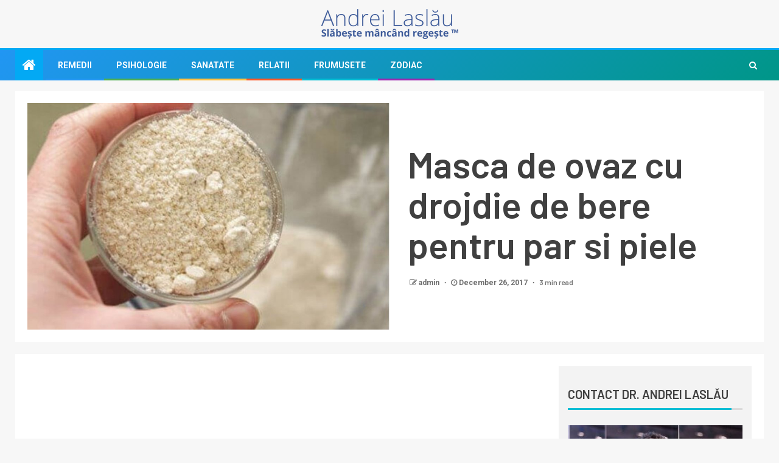

--- FILE ---
content_type: text/html; charset=UTF-8
request_url: https://andreilaslau.net/masca-de-ovaz-cu-drojdie-de-bere-pentru-par-si-piele/
body_size: 14617
content:
<!doctype html><html lang="en-US"><head><meta charset="UTF-8"><link rel="preconnect" href="https://fonts.gstatic.com/" crossorigin /><meta name="viewport" content="width=device-width, initial-scale=1"><link rel="profile" href="https://gmpg.org/xfn/11"><meta name='robots' content='index, follow, max-image-preview:large, max-snippet:-1, max-video-preview:-1' /><style>img:is([sizes="auto" i], [sizes^="auto," i]) { contain-intrinsic-size: 3000px 1500px }</style><meta property="og:type" content="article" /><meta property="og:title" content="Masca de ovaz cu drojdie de bere pentru par si piele" /><meta property="og:description" content="Pe langa faptul ca are multe beneficii pentru toate tipurile de piele, aceasta masca de ovaz cu drojdie de bere este, de asemenea, minunata pentru parul tau.    Factorii de mediu cum ar fi vremea sau poluarea," /><meta property="og:image" content="https://andreilaslau.net/wp-content/uploads/2017/12/Capturaţi-ecranul-complet-26.12.2017-115230.jpg" /><meta property="og:url" content="https://andreilaslau.net/masca-de-ovaz-cu-drojdie-de-bere-pentru-par-si-piele/" /><meta property="og:site_name" content="AndreiLaslau.net" /><meta property="article:published_time" content="2017-12-26T09:53:43+00:00" /><meta property="article:modified_time" content="2017-12-26T09:53:43+00:00" /><meta property="og:updated_time" content="2017-12-26T09:53:43+00:00" /><title>Masca de ovaz cu drojdie de bere pentru par si piele - AndreiLaslau.net</title><link rel="canonical" href="https://andreilaslau.net/masca-de-ovaz-cu-drojdie-de-bere-pentru-par-si-piele/" /><meta property="og:locale" content="en_US" /><meta property="og:type" content="article" /><meta property="og:title" content="Masca de ovaz cu drojdie de bere pentru par si piele - AndreiLaslau.net" /><meta property="og:description" content="Pe langa faptul ca are multe beneficii pentru toate tipurile de piele, aceasta masca de..." /><meta property="og:url" content="https://andreilaslau.net/masca-de-ovaz-cu-drojdie-de-bere-pentru-par-si-piele/" /><meta property="og:site_name" content="AndreiLaslau.net" /><meta property="article:published_time" content="2017-12-26T09:53:43+00:00" /><meta property="og:image" content="https://andreilaslau.net/wp-content/uploads/2017/12/Capturaţi-ecranul-complet-26.12.2017-115230.jpg" /><meta property="og:image:width" content="1200" /><meta property="og:image:height" content="750" /><meta property="og:image:type" content="image/jpeg" /><meta name="author" content="admin" /><meta name="twitter:card" content="summary_large_image" /><meta name="twitter:label1" content="Written by" /><meta name="twitter:data1" content="admin" /><meta name="twitter:label2" content="Est. reading time" /><meta name="twitter:data2" content="4 minutes" /> <script type="application/ld+json" class="yoast-schema-graph">{"@context":"https://schema.org","@graph":[{"@type":"Article","@id":"https://andreilaslau.net/masca-de-ovaz-cu-drojdie-de-bere-pentru-par-si-piele/#article","isPartOf":{"@id":"https://andreilaslau.net/masca-de-ovaz-cu-drojdie-de-bere-pentru-par-si-piele/"},"author":{"name":"admin","@id":"https://andreilaslau.net/#/schema/person/fb2815b7a2324a0cb72216c469c40f0f"},"headline":"Masca de ovaz cu drojdie de bere pentru par si piele","datePublished":"2017-12-26T09:53:43+00:00","mainEntityOfPage":{"@id":"https://andreilaslau.net/masca-de-ovaz-cu-drojdie-de-bere-pentru-par-si-piele/"},"wordCount":754,"commentCount":0,"publisher":{"@id":"https://andreilaslau.net/#organization"},"image":{"@id":"https://andreilaslau.net/masca-de-ovaz-cu-drojdie-de-bere-pentru-par-si-piele/#primaryimage"},"thumbnailUrl":"https://andreilaslau.net/wp-content/uploads/2017/12/Capturaţi-ecranul-complet-26.12.2017-115230.jpg","articleSection":["REMEDII"],"inLanguage":"en-US","potentialAction":[{"@type":"CommentAction","name":"Comment","target":["https://andreilaslau.net/masca-de-ovaz-cu-drojdie-de-bere-pentru-par-si-piele/#respond"]}]},{"@type":"WebPage","@id":"https://andreilaslau.net/masca-de-ovaz-cu-drojdie-de-bere-pentru-par-si-piele/","url":"https://andreilaslau.net/masca-de-ovaz-cu-drojdie-de-bere-pentru-par-si-piele/","name":"Masca de ovaz cu drojdie de bere pentru par si piele - AndreiLaslau.net","isPartOf":{"@id":"https://andreilaslau.net/#website"},"primaryImageOfPage":{"@id":"https://andreilaslau.net/masca-de-ovaz-cu-drojdie-de-bere-pentru-par-si-piele/#primaryimage"},"image":{"@id":"https://andreilaslau.net/masca-de-ovaz-cu-drojdie-de-bere-pentru-par-si-piele/#primaryimage"},"thumbnailUrl":"https://andreilaslau.net/wp-content/uploads/2017/12/Capturaţi-ecranul-complet-26.12.2017-115230.jpg","datePublished":"2017-12-26T09:53:43+00:00","breadcrumb":{"@id":"https://andreilaslau.net/masca-de-ovaz-cu-drojdie-de-bere-pentru-par-si-piele/#breadcrumb"},"inLanguage":"en-US","potentialAction":[{"@type":"ReadAction","target":["https://andreilaslau.net/masca-de-ovaz-cu-drojdie-de-bere-pentru-par-si-piele/"]}]},{"@type":"ImageObject","inLanguage":"en-US","@id":"https://andreilaslau.net/masca-de-ovaz-cu-drojdie-de-bere-pentru-par-si-piele/#primaryimage","url":"https://andreilaslau.net/wp-content/uploads/2017/12/Capturaţi-ecranul-complet-26.12.2017-115230.jpg","contentUrl":"https://andreilaslau.net/wp-content/uploads/2017/12/Capturaţi-ecranul-complet-26.12.2017-115230.jpg","width":1200,"height":750},{"@type":"BreadcrumbList","@id":"https://andreilaslau.net/masca-de-ovaz-cu-drojdie-de-bere-pentru-par-si-piele/#breadcrumb","itemListElement":[{"@type":"ListItem","position":1,"name":"Home","item":"https://andreilaslau.net/"},{"@type":"ListItem","position":2,"name":"Masca de ovaz cu drojdie de bere pentru par si piele"}]},{"@type":"WebSite","@id":"https://andreilaslau.net/#website","url":"https://andreilaslau.net/","name":"AndreiLaslau.net","description":"Slabeste mancand regeste!","publisher":{"@id":"https://andreilaslau.net/#organization"},"potentialAction":[{"@type":"SearchAction","target":{"@type":"EntryPoint","urlTemplate":"https://andreilaslau.net/?s={search_term_string}"},"query-input":{"@type":"PropertyValueSpecification","valueRequired":true,"valueName":"search_term_string"}}],"inLanguage":"en-US"},{"@type":"Organization","@id":"https://andreilaslau.net/#organization","name":"AndreiLaslau.net","url":"https://andreilaslau.net/","logo":{"@type":"ImageObject","inLanguage":"en-US","@id":"https://andreilaslau.net/#/schema/logo/image/","url":"https://andreilaslau.net/wp-content/uploads/2020/08/andrei-laslau-logo.png","contentUrl":"https://andreilaslau.net/wp-content/uploads/2020/08/andrei-laslau-logo.png","width":300,"height":49,"caption":"AndreiLaslau.net"},"image":{"@id":"https://andreilaslau.net/#/schema/logo/image/"}},{"@type":"Person","@id":"https://andreilaslau.net/#/schema/person/fb2815b7a2324a0cb72216c469c40f0f","name":"admin","url":"https://andreilaslau.net/author/camy/"}]}</script> <link rel='dns-prefetch' href='//fonts.googleapis.com' /><link rel="alternate" type="application/rss+xml" title="AndreiLaslau.net &raquo; Feed" href="https://andreilaslau.net/feed/" /><link rel="alternate" type="application/rss+xml" title="AndreiLaslau.net &raquo; Comments Feed" href="https://andreilaslau.net/comments/feed/" /> <script type="882c28d31aeb931ef77afe10-text/javascript">WebFontConfig={google:{families:["Roboto:100,300,400,500,700:latin,latin-ext","Barlow:ital,wght@0,400;0,500;0,600;0,700;0,800;0,900;1,300;1,400;1,500;1,600;1,700;1,800:latin,latin-ext","Barlow Semi Condensed:ital,wght@0,300;0,400;0,500;0,600;0,700;1,300;1,400;1,500;1,600;1,700:latin,latin-ext"]}};if ( typeof WebFont === "object" && typeof WebFont.load === "function" ) { WebFont.load( WebFontConfig ); }</script><script data-optimized="1" src="https://andreilaslau.net/wp-content/plugins/litespeed-cache/assets/js/webfontloader.min.js" type="882c28d31aeb931ef77afe10-text/javascript"></script><link data-optimized="2" rel="stylesheet" href="https://andreilaslau.net/wp-content/litespeed/css/085cd7f1f07df5c4ff90c2cb0a96cee8.css?ver=80b59" /><style id='classic-theme-styles-inline-css' type='text/css'>/*! This file is auto-generated */
.wp-block-button__link{color:#fff;background-color:#32373c;border-radius:9999px;box-shadow:none;text-decoration:none;padding:calc(.667em + 2px) calc(1.333em + 2px);font-size:1.125em}.wp-block-file__button{background:#32373c;color:#fff;text-decoration:none}</style><style id='global-styles-inline-css' type='text/css'>:root{--wp--preset--aspect-ratio--square: 1;--wp--preset--aspect-ratio--4-3: 4/3;--wp--preset--aspect-ratio--3-4: 3/4;--wp--preset--aspect-ratio--3-2: 3/2;--wp--preset--aspect-ratio--2-3: 2/3;--wp--preset--aspect-ratio--16-9: 16/9;--wp--preset--aspect-ratio--9-16: 9/16;--wp--preset--color--black: #000000;--wp--preset--color--cyan-bluish-gray: #abb8c3;--wp--preset--color--white: #ffffff;--wp--preset--color--pale-pink: #f78da7;--wp--preset--color--vivid-red: #cf2e2e;--wp--preset--color--luminous-vivid-orange: #ff6900;--wp--preset--color--luminous-vivid-amber: #fcb900;--wp--preset--color--light-green-cyan: #7bdcb5;--wp--preset--color--vivid-green-cyan: #00d084;--wp--preset--color--pale-cyan-blue: #8ed1fc;--wp--preset--color--vivid-cyan-blue: #0693e3;--wp--preset--color--vivid-purple: #9b51e0;--wp--preset--gradient--vivid-cyan-blue-to-vivid-purple: linear-gradient(135deg,rgba(6,147,227,1) 0%,rgb(155,81,224) 100%);--wp--preset--gradient--light-green-cyan-to-vivid-green-cyan: linear-gradient(135deg,rgb(122,220,180) 0%,rgb(0,208,130) 100%);--wp--preset--gradient--luminous-vivid-amber-to-luminous-vivid-orange: linear-gradient(135deg,rgba(252,185,0,1) 0%,rgba(255,105,0,1) 100%);--wp--preset--gradient--luminous-vivid-orange-to-vivid-red: linear-gradient(135deg,rgba(255,105,0,1) 0%,rgb(207,46,46) 100%);--wp--preset--gradient--very-light-gray-to-cyan-bluish-gray: linear-gradient(135deg,rgb(238,238,238) 0%,rgb(169,184,195) 100%);--wp--preset--gradient--cool-to-warm-spectrum: linear-gradient(135deg,rgb(74,234,220) 0%,rgb(151,120,209) 20%,rgb(207,42,186) 40%,rgb(238,44,130) 60%,rgb(251,105,98) 80%,rgb(254,248,76) 100%);--wp--preset--gradient--blush-light-purple: linear-gradient(135deg,rgb(255,206,236) 0%,rgb(152,150,240) 100%);--wp--preset--gradient--blush-bordeaux: linear-gradient(135deg,rgb(254,205,165) 0%,rgb(254,45,45) 50%,rgb(107,0,62) 100%);--wp--preset--gradient--luminous-dusk: linear-gradient(135deg,rgb(255,203,112) 0%,rgb(199,81,192) 50%,rgb(65,88,208) 100%);--wp--preset--gradient--pale-ocean: linear-gradient(135deg,rgb(255,245,203) 0%,rgb(182,227,212) 50%,rgb(51,167,181) 100%);--wp--preset--gradient--electric-grass: linear-gradient(135deg,rgb(202,248,128) 0%,rgb(113,206,126) 100%);--wp--preset--gradient--midnight: linear-gradient(135deg,rgb(2,3,129) 0%,rgb(40,116,252) 100%);--wp--preset--font-size--small: 13px;--wp--preset--font-size--medium: 20px;--wp--preset--font-size--large: 36px;--wp--preset--font-size--x-large: 42px;--wp--preset--spacing--20: 0.44rem;--wp--preset--spacing--30: 0.67rem;--wp--preset--spacing--40: 1rem;--wp--preset--spacing--50: 1.5rem;--wp--preset--spacing--60: 2.25rem;--wp--preset--spacing--70: 3.38rem;--wp--preset--spacing--80: 5.06rem;--wp--preset--shadow--natural: 6px 6px 9px rgba(0, 0, 0, 0.2);--wp--preset--shadow--deep: 12px 12px 50px rgba(0, 0, 0, 0.4);--wp--preset--shadow--sharp: 6px 6px 0px rgba(0, 0, 0, 0.2);--wp--preset--shadow--outlined: 6px 6px 0px -3px rgba(255, 255, 255, 1), 6px 6px rgba(0, 0, 0, 1);--wp--preset--shadow--crisp: 6px 6px 0px rgba(0, 0, 0, 1);}:where(.is-layout-flex){gap: 0.5em;}:where(.is-layout-grid){gap: 0.5em;}body .is-layout-flex{display: flex;}.is-layout-flex{flex-wrap: wrap;align-items: center;}.is-layout-flex > :is(*, div){margin: 0;}body .is-layout-grid{display: grid;}.is-layout-grid > :is(*, div){margin: 0;}:where(.wp-block-columns.is-layout-flex){gap: 2em;}:where(.wp-block-columns.is-layout-grid){gap: 2em;}:where(.wp-block-post-template.is-layout-flex){gap: 1.25em;}:where(.wp-block-post-template.is-layout-grid){gap: 1.25em;}.has-black-color{color: var(--wp--preset--color--black) !important;}.has-cyan-bluish-gray-color{color: var(--wp--preset--color--cyan-bluish-gray) !important;}.has-white-color{color: var(--wp--preset--color--white) !important;}.has-pale-pink-color{color: var(--wp--preset--color--pale-pink) !important;}.has-vivid-red-color{color: var(--wp--preset--color--vivid-red) !important;}.has-luminous-vivid-orange-color{color: var(--wp--preset--color--luminous-vivid-orange) !important;}.has-luminous-vivid-amber-color{color: var(--wp--preset--color--luminous-vivid-amber) !important;}.has-light-green-cyan-color{color: var(--wp--preset--color--light-green-cyan) !important;}.has-vivid-green-cyan-color{color: var(--wp--preset--color--vivid-green-cyan) !important;}.has-pale-cyan-blue-color{color: var(--wp--preset--color--pale-cyan-blue) !important;}.has-vivid-cyan-blue-color{color: var(--wp--preset--color--vivid-cyan-blue) !important;}.has-vivid-purple-color{color: var(--wp--preset--color--vivid-purple) !important;}.has-black-background-color{background-color: var(--wp--preset--color--black) !important;}.has-cyan-bluish-gray-background-color{background-color: var(--wp--preset--color--cyan-bluish-gray) !important;}.has-white-background-color{background-color: var(--wp--preset--color--white) !important;}.has-pale-pink-background-color{background-color: var(--wp--preset--color--pale-pink) !important;}.has-vivid-red-background-color{background-color: var(--wp--preset--color--vivid-red) !important;}.has-luminous-vivid-orange-background-color{background-color: var(--wp--preset--color--luminous-vivid-orange) !important;}.has-luminous-vivid-amber-background-color{background-color: var(--wp--preset--color--luminous-vivid-amber) !important;}.has-light-green-cyan-background-color{background-color: var(--wp--preset--color--light-green-cyan) !important;}.has-vivid-green-cyan-background-color{background-color: var(--wp--preset--color--vivid-green-cyan) !important;}.has-pale-cyan-blue-background-color{background-color: var(--wp--preset--color--pale-cyan-blue) !important;}.has-vivid-cyan-blue-background-color{background-color: var(--wp--preset--color--vivid-cyan-blue) !important;}.has-vivid-purple-background-color{background-color: var(--wp--preset--color--vivid-purple) !important;}.has-black-border-color{border-color: var(--wp--preset--color--black) !important;}.has-cyan-bluish-gray-border-color{border-color: var(--wp--preset--color--cyan-bluish-gray) !important;}.has-white-border-color{border-color: var(--wp--preset--color--white) !important;}.has-pale-pink-border-color{border-color: var(--wp--preset--color--pale-pink) !important;}.has-vivid-red-border-color{border-color: var(--wp--preset--color--vivid-red) !important;}.has-luminous-vivid-orange-border-color{border-color: var(--wp--preset--color--luminous-vivid-orange) !important;}.has-luminous-vivid-amber-border-color{border-color: var(--wp--preset--color--luminous-vivid-amber) !important;}.has-light-green-cyan-border-color{border-color: var(--wp--preset--color--light-green-cyan) !important;}.has-vivid-green-cyan-border-color{border-color: var(--wp--preset--color--vivid-green-cyan) !important;}.has-pale-cyan-blue-border-color{border-color: var(--wp--preset--color--pale-cyan-blue) !important;}.has-vivid-cyan-blue-border-color{border-color: var(--wp--preset--color--vivid-cyan-blue) !important;}.has-vivid-purple-border-color{border-color: var(--wp--preset--color--vivid-purple) !important;}.has-vivid-cyan-blue-to-vivid-purple-gradient-background{background: var(--wp--preset--gradient--vivid-cyan-blue-to-vivid-purple) !important;}.has-light-green-cyan-to-vivid-green-cyan-gradient-background{background: var(--wp--preset--gradient--light-green-cyan-to-vivid-green-cyan) !important;}.has-luminous-vivid-amber-to-luminous-vivid-orange-gradient-background{background: var(--wp--preset--gradient--luminous-vivid-amber-to-luminous-vivid-orange) !important;}.has-luminous-vivid-orange-to-vivid-red-gradient-background{background: var(--wp--preset--gradient--luminous-vivid-orange-to-vivid-red) !important;}.has-very-light-gray-to-cyan-bluish-gray-gradient-background{background: var(--wp--preset--gradient--very-light-gray-to-cyan-bluish-gray) !important;}.has-cool-to-warm-spectrum-gradient-background{background: var(--wp--preset--gradient--cool-to-warm-spectrum) !important;}.has-blush-light-purple-gradient-background{background: var(--wp--preset--gradient--blush-light-purple) !important;}.has-blush-bordeaux-gradient-background{background: var(--wp--preset--gradient--blush-bordeaux) !important;}.has-luminous-dusk-gradient-background{background: var(--wp--preset--gradient--luminous-dusk) !important;}.has-pale-ocean-gradient-background{background: var(--wp--preset--gradient--pale-ocean) !important;}.has-electric-grass-gradient-background{background: var(--wp--preset--gradient--electric-grass) !important;}.has-midnight-gradient-background{background: var(--wp--preset--gradient--midnight) !important;}.has-small-font-size{font-size: var(--wp--preset--font-size--small) !important;}.has-medium-font-size{font-size: var(--wp--preset--font-size--medium) !important;}.has-large-font-size{font-size: var(--wp--preset--font-size--large) !important;}.has-x-large-font-size{font-size: var(--wp--preset--font-size--x-large) !important;}
:where(.wp-block-post-template.is-layout-flex){gap: 1.25em;}:where(.wp-block-post-template.is-layout-grid){gap: 1.25em;}
:where(.wp-block-columns.is-layout-flex){gap: 2em;}:where(.wp-block-columns.is-layout-grid){gap: 2em;}
:root :where(.wp-block-pullquote){font-size: 1.5em;line-height: 1.6;}</style><style id='mashsb-styles-inline-css' type='text/css'>.mashsb-count {color:#cccccc;}@media only screen and (min-width:568px){.mashsb-buttons a {min-width: 177px;}}</style> <script type="882c28d31aeb931ef77afe10-text/javascript" src="https://andreilaslau.net/wp-includes/js/jquery/jquery.min.js?ver=3.7.1" id="jquery-core-js"></script> <script data-optimized="1" type="882c28d31aeb931ef77afe10-text/javascript" src="https://andreilaslau.net/wp-content/litespeed/js/f3f03b458de7efb2456154f7921926d5.js?ver=0e5f1" id="jquery-migrate-js"></script> <script type="882c28d31aeb931ef77afe10-text/javascript" id="jquery-js-after">/*  */
jQuery(document).ready(function() {
	jQuery(".05d70eba35b2174e985f6869e4f1ad72").click(function() {
		jQuery.post(
			"https://andreilaslau.net/wp-admin/admin-ajax.php", {
				"action": "quick_adsense_onpost_ad_click",
				"quick_adsense_onpost_ad_index": jQuery(this).attr("data-index"),
				"quick_adsense_nonce": "1fc1660d38",
			}, function(response) { }
		);
	});
});
/*  */</script> <script type="882c28d31aeb931ef77afe10-text/javascript" id="mashsb-js-extra">/*  */
var mashsb = {"shares":"226","round_shares":"1","animate_shares":"0","dynamic_buttons":"0","share_url":"https:\/\/andreilaslau.net\/masca-de-ovaz-cu-drojdie-de-bere-pentru-par-si-piele\/","title":"Masca+de+ovaz+cu+drojdie+de+bere+pentru+par+si+piele","image":"https:\/\/andreilaslau.net\/wp-content\/uploads\/2017\/12\/Captura\u0163i-ecranul-complet-26.12.2017-115230.jpg","desc":"Pe langa faptul ca are multe beneficii pentru toate tipurile de piele, aceasta masca de ovaz cu drojdie de bere este, de asemenea, minunata pentru parul tau.\r\n\r\nFactorii de mediu cum ar fi vremea sau poluarea, \u2026","hashtag":"","subscribe":"content","subscribe_url":"","activestatus":"1","singular":"1","twitter_popup":"1","refresh":"0","nonce":"9dae7f5a98","postid":"283","servertime":"1768426519","ajaxurl":"https:\/\/andreilaslau.net\/wp-admin\/admin-ajax.php"};
/*  */</script> <script data-optimized="1" type="882c28d31aeb931ef77afe10-text/javascript" src="https://andreilaslau.net/wp-content/litespeed/js/c96359b9e1506d6a0692f42adfa95dcf.js?ver=eac2e" id="mashsb-js"></script> <link rel="https://api.w.org/" href="https://andreilaslau.net/wp-json/" /><link rel="alternate" title="JSON" type="application/json" href="https://andreilaslau.net/wp-json/wp/v2/posts/283" /><link rel="EditURI" type="application/rsd+xml" title="RSD" href="https://andreilaslau.net/xmlrpc.php?rsd" /><meta name="generator" content="WordPress 6.7.4" /><link rel='shortlink' href='https://andreilaslau.net/?p=283' /><link rel="alternate" title="oEmbed (JSON)" type="application/json+oembed" href="https://andreilaslau.net/wp-json/oembed/1.0/embed?url=https%3A%2F%2Fandreilaslau.net%2Fmasca-de-ovaz-cu-drojdie-de-bere-pentru-par-si-piele%2F" /><link rel="alternate" title="oEmbed (XML)" type="text/xml+oembed" href="https://andreilaslau.net/wp-json/oembed/1.0/embed?url=https%3A%2F%2Fandreilaslau.net%2Fmasca-de-ovaz-cu-drojdie-de-bere-pentru-par-si-piele%2F&#038;format=xml" /> <script src="https://d3u598arehftfk.cloudfront.net/prebid_hb_2743_4905.js" async type="882c28d31aeb931ef77afe10-text/javascript"></script> <style type="text/css">body .header-style1 .top-header.data-bg:before,
            body .header-style1 .main-header.data-bg:before {
                background: rgba(0, 0, 0, 0);
            }

                        .site-title,
            .site-description {
                position: absolute;
                clip: rect(1px, 1px, 1px, 1px);
                display: none;
            }</style><style type="text/css" id="wp-custom-css">.header-style1 .main-header .logo-brand {
    text-align: center!important;
}

.header-style1 .main-header .af-flex-container {
    padding-bottom: 15px;
    padding-top: 15px;
}

.bottom-bar {
    width: 100%;
    border-top: 3px solid #03a9f4;
    z-index: 100;
    position: relative;
    background: #c00;
    background-image: -moz-linear-gradient(140deg,#2196F3,#009688);
    background-image: -o-linear-gradient(140deg,#2196F3,#009688);
    background-image: -webkit-linear-gradient(140deg,#2196F3,#009688);
    background-image: linear-gradient(140deg,#2196F3,#009688);
}
.aft-home-icon {
    background-color: #03a9f4;
}

.widget-title .header-after::before, #scroll-up, body button, body input[type=button], body input[type=reset], body input[type=submit]   {
    background-color: #00BCD4;
}
a.newsever-categories.category-color-1 {
    border-color: #00BCD4;
}

.entry-content>[class*=wp-block-] a:not(.has-text-color), .entry-content>ul a, .entry-content>ul a:visited, .entry-content>ol a, .entry-content>ol a:visited, .entry-content>p a, .entry-content>p a:visited {
    color: #00BCD4;
}</style><link rel="preload" as="script" href="https://live.demand.supply/up.js"><script async data-cfasync="false" type="text/javascript" src="https://live.demand.supply/up.js"></script>  <script type="882c28d31aeb931ef77afe10-text/javascript">!function(f,b,e,v,n,t,s){if(f.fbq)return;n=f.fbq=function(){n.callMethod?
n.callMethod.apply(n,arguments):n.queue.push(arguments)};if(!f._fbq)f._fbq=n;
n.push=n;n.loaded=!0;n.version='2.0';n.queue=[];t=b.createElement(e);t.async=!0;
t.src=v;s=b.getElementsByTagName(e)[0];s.parentNode.insertBefore(t,s)}(window,
document,'script','https://connect.facebook.net/en_US/fbevents.js');

fbq('init', '246932442346153');
fbq('track', "PageView");</script> <noscript><img height="1" width="1" style="display:none"
src="https://www.facebook.com/tr?id=246932442346153&ev=PageView&noscript=1"
/></noscript>
 <script type="882c28d31aeb931ef77afe10-text/javascript">!function(f,b,e,v,n,t,s){if(f.fbq)return;n=f.fbq=function(){n.callMethod?
n.callMethod.apply(n,arguments):n.queue.push(arguments)};if(!f._fbq)f._fbq=n;
n.push=n;n.loaded=!0;n.version='2.0';n.queue=[];t=b.createElement(e);t.async=!0;
t.src=v;s=b.getElementsByTagName(e)[0];s.parentNode.insertBefore(t,s)}(window,
document,'script','https://connect.facebook.net/en_US/fbevents.js');
fbq('init', '1013840498690980'); // Insert your pixel ID here.
fbq('track', 'PageView');</script> <noscript><img height="1" width="1" style="display:none"
src="https://www.facebook.com/tr?id=1013840498690980&ev=PageView&noscript=1"
/></noscript> <script type="882c28d31aeb931ef77afe10-text/javascript">!function(f,b,e,v,n,t,s){if(f.fbq)return;n=f.fbq=function(){n.callMethod?
n.callMethod.apply(n,arguments):n.queue.push(arguments)};if(!f._fbq)f._fbq=n;
n.push=n;n.loaded=!0;n.version='2.0';n.queue=[];t=b.createElement(e);t.async=!0;
t.src=v;s=b.getElementsByTagName(e)[0];s.parentNode.insertBefore(t,s)}(window,
document,'script','https://connect.facebook.net/en_US/fbevents.js');
fbq('init', '659856210772176', {
em: 'insert_email_variable,'
});
fbq('track', 'PageView');</script> <noscript><img height="1" width="1" style="display:none"
src="https://www.facebook.com/tr?id=659856210772176&ev=PageView&noscript=1"
/></noscript> <script type="882c28d31aeb931ef77afe10-text/javascript">(function(i,s,o,g,r,a,m){i['GoogleAnalyticsObject']=r;i[r]=i[r]||function(){
  (i[r].q=i[r].q||[]).push(arguments)},i[r].l=1*new Date();a=s.createElement(o),
  m=s.getElementsByTagName(o)[0];a.async=1;a.src=g;m.parentNode.insertBefore(a,m)
  })(window,document,'script','https://www.google-analytics.com/analytics.js','ga');

  ga('create', 'UA-92926794-1', 'auto');
  ga('send', 'pageview');</script>  <script type="882c28d31aeb931ef77afe10-text/javascript" async=true>(function() {
  var host = window.location.hostname;
  var element = document.createElement('script');
  var firstScript = document.getElementsByTagName('script')[0];
  var url = 'https://cmp.inmobi.com'
    .concat('/choice/', 'ca8sDpLPjT1pQ', '/', host, '/choice.js?tag_version=V2');
  var uspTries = 0;
  var uspTriesLimit = 3;
  element.async = true;
  element.type = 'text/javascript';
  element.src = url;

  firstScript.parentNode.insertBefore(element, firstScript);

  function makeStub() {
    var TCF_LOCATOR_NAME = '__tcfapiLocator';
    var queue = [];
    var win = window;
    var cmpFrame;

    function addFrame() {
      var doc = win.document;
      var otherCMP = !!(win.frames[TCF_LOCATOR_NAME]);

      if (!otherCMP) {
        if (doc.body) {
          var iframe = doc.createElement('iframe');

          iframe.style.cssText = 'display:none';
          iframe.name = TCF_LOCATOR_NAME;
          doc.body.appendChild(iframe);
        } else {
          setTimeout(addFrame, 5);
        }
      }
      return !otherCMP;
    }

    function tcfAPIHandler() {
      var gdprApplies;
      var args = arguments;

      if (!args.length) {
        return queue;
      } else if (args[0] === 'setGdprApplies') {
        if (
          args.length > 3 &&
          args[2] === 2 &&
          typeof args[3] === 'boolean'
        ) {
          gdprApplies = args[3];
          if (typeof args[2] === 'function') {
            args[2]('set', true);
          }
        }
      } else if (args[0] === 'ping') {
        var retr = {
          gdprApplies: gdprApplies,
          cmpLoaded: false,
          cmpStatus: 'stub'
        };

        if (typeof args[2] === 'function') {
          args[2](retr);
        }
      } else {
        if(args[0] === 'init' && typeof args[3] === 'object') {
          args[3] = Object.assign(args[3], { tag_version: 'V2' });
        }
        queue.push(args);
      }
    }

    function postMessageEventHandler(event) {
      var msgIsString = typeof event.data === 'string';
      var json = {};

      try {
        if (msgIsString) {
          json = JSON.parse(event.data);
        } else {
          json = event.data;
        }
      } catch (ignore) {}

      var payload = json.__tcfapiCall;

      if (payload) {
        window.__tcfapi(
          payload.command,
          payload.version,
          function(retValue, success) {
            var returnMsg = {
              __tcfapiReturn: {
                returnValue: retValue,
                success: success,
                callId: payload.callId
              }
            };
            if (msgIsString) {
              returnMsg = JSON.stringify(returnMsg);
            }
            if (event && event.source && event.source.postMessage) {
              event.source.postMessage(returnMsg, '*');
            }
          },
          payload.parameter
        );
      }
    }

    while (win) {
      try {
        if (win.frames[TCF_LOCATOR_NAME]) {
          cmpFrame = win;
          break;
        }
      } catch (ignore) {}

      if (win === window.top) {
        break;
      }
      win = win.parent;
    }
    if (!cmpFrame) {
      addFrame();
      win.__tcfapi = tcfAPIHandler;
      win.addEventListener('message', postMessageEventHandler, false);
    }
  };

  makeStub();

  var uspStubFunction = function() {
    var arg = arguments;
    if (typeof window.__uspapi !== uspStubFunction) {
      setTimeout(function() {
        if (typeof window.__uspapi !== 'undefined') {
          window.__uspapi.apply(window.__uspapi, arg);
        }
      }, 500);
    }
  };

  var checkIfUspIsReady = function() {
    uspTries++;
    if (window.__uspapi === uspStubFunction && uspTries < uspTriesLimit) {
      console.warn('USP is not accessible');
    } else {
      clearInterval(uspInterval);
    }
  };

  if (typeof window.__uspapi === 'undefined') {
    window.__uspapi = uspStubFunction;
    var uspInterval = setInterval(checkIfUspIsReady, 6000);
  }
})();</script> </head><body class="post-template-default single single-post postid-283 single-format-standard wp-custom-logo wp-embed-responsive aft-light-mode aft-hide-comment-count-in-list aft-hide-minutes-read-in-list aft-hide-date-author-in-list default-content-layout content-with-single-sidebar align-content-left"><div id="page" class="site">
<a class="skip-link screen-reader-text" href="#content">Skip to content</a><header id="masthead" class="header-style1 header-layout-side"><div class="main-header  "
data-background=""><div class="container-wrapper"><div class="af-container-row af-flex-container"><div class="col-1 float-l pad"><div class="logo-brand"><div class="site-branding">
<a href="https://andreilaslau.net/" class="custom-logo-link" rel="home"><img width="300" height="49" src="https://andreilaslau.net/wp-content/uploads/2020/08/andrei-laslau-logo.png" class="custom-logo" alt="AndreiLaslau.net" decoding="async" /></a><p class="site-title font-family-1">
<a href="https://andreilaslau.net/"
rel="home">AndreiLaslau.net</a></p><p class="site-description">Slabeste mancand regeste!</p></div></div></div></div></div></div><div class="exclusive-news"></div><div class="header-menu-part"><div id="main-navigation-bar" class="bottom-bar"><div class="navigation-section-wrapper"><div class="container-wrapper"><div class="header-middle-part"><div class="navigation-container"><nav class="main-navigation clearfix">
<span class="aft-home-icon">
<a href="https://andreilaslau.net">
<i class="fa fa-home" aria-hidden="true"></i>
</a>
</span>
<span class="toggle-menu" aria-controls="primary-menu"
aria-expanded="false">
<a href="javascript:void(0)" class="aft-void-menu">
<span class="screen-reader-text">
Primary Menu                                        </span>
<i class="ham"></i>
</a>
</span><div class="menu main-menu menu-desktop show-menu-border"><ul id="primary-menu" class="menu"><li id="menu-item-60958" class="menu-item menu-item-type-taxonomy menu-item-object-category current-post-ancestor current-menu-parent current-post-parent menu-item-60958"><a href="https://andreilaslau.net/category/remedii/">REMEDII</a></li><li id="menu-item-60959" class="menu-item menu-item-type-taxonomy menu-item-object-category menu-item-60959"><a href="https://andreilaslau.net/category/psihologie/">PSIHOLOGIE</a></li><li id="menu-item-60960" class="menu-item menu-item-type-taxonomy menu-item-object-category menu-item-60960"><a href="https://andreilaslau.net/category/sanatate/">SANATATE</a></li><li id="menu-item-60961" class="menu-item menu-item-type-taxonomy menu-item-object-category menu-item-60961"><a href="https://andreilaslau.net/category/relatii/">RELATII</a></li><li id="menu-item-60962" class="menu-item menu-item-type-taxonomy menu-item-object-category menu-item-60962"><a href="https://andreilaslau.net/category/frumusete/">FRUMUSETE</a></li><li id="menu-item-60963" class="menu-item menu-item-type-taxonomy menu-item-object-category menu-item-60963"><a href="https://andreilaslau.net/category/zodiac/">ZODIAC</a></li></ul></div></nav></div></div><div class="header-right-part"><div class="af-search-wrap"><div class="search-overlay">
<a href="#" title="Search" class="search-icon">
<i class="fa fa-search"></i>
</a><div class="af-search-form"><form role="search" method="get" class="search-form" action="https://andreilaslau.net/">
<label>
<span class="screen-reader-text">Search for:</span>
<input type="search" class="search-field" placeholder="Search &hellip;" value="" name="s" />
</label>
<input type="submit" class="search-submit" value="Search" /></form></div></div></div><div class="popular-tag-custom-link"></div></div></div></div></div></div></header><div class="container-wrapper"></div><header class="entry-header pos-rel "><div class="container-wrapper "><div class="read-details af-container-block-wrapper"><div class="newsever-entry-featured-image-wrap float-l col-2"><div class="read-img pos-rel"><div class="post-thumbnail full-width-image">
<img width="1024" height="640" src="https://andreilaslau.net/wp-content/uploads/2017/12/Capturaţi-ecranul-complet-26.12.2017-115230.jpg" class="attachment-newsever-featured size-newsever-featured wp-post-image" alt="" decoding="async" fetchpriority="high" srcset="https://andreilaslau.net/wp-content/uploads/2017/12/Capturaţi-ecranul-complet-26.12.2017-115230.jpg 1200w, https://andreilaslau.net/wp-content/uploads/2017/12/Capturaţi-ecranul-complet-26.12.2017-115230-300x188.jpg 300w, https://andreilaslau.net/wp-content/uploads/2017/12/Capturaţi-ecranul-complet-26.12.2017-115230-768x480.jpg 768w, https://andreilaslau.net/wp-content/uploads/2017/12/Capturaţi-ecranul-complet-26.12.2017-115230-1024x640.jpg 1024w" sizes="(max-width: 1024px) 100vw, 1024px" /></div>
<span class="aft-image-caption-wrap"></span></div></div><div class="newsever-entry-header-details-wrap float-l col-2"><div class="entry-header-details "><div class="read-categories"></div><h1 class="entry-title">Masca de ovaz cu drojdie de bere pentru par si piele</h1><div class="post-meta-share-wrapper"><div class="post-meta-detail">
<span class="min-read-post-format">
</span>
<span class="entry-meta">
<span class="item-metadata posts-author byline">
<i class="fa fa-pencil-square-o"></i>
<a href="https://andreilaslau.net/author/camy/">
admin            </a>
</span>
</span>
<span class="item-metadata posts-date">
<i class="fa fa-clock-o"></i>
December 26, 2017            </span>
<span class="min-read">3 min read</span></div></div></div></div></div></div></header><div id="content" class="container-wrapper "><div class="af-container-block-wrapper clearfix"><div id="primary" class="content-area "><main id="main" class="site-main "><article id="post-283" class="post-283 post type-post status-publish format-standard has-post-thumbnail hentry category-remedii"><div class="entry-content-wrap read-single"><div class="entry-content read-details"><aside class="mashsb-container mashsb-main mashsb-stretched"><div class="mashsb-box"><div class="mashsb-buttons"></div></div><div style="clear:both"></div><div class="mashsb-toggle-container"></div></aside><div class="05d70eba35b2174e985f6869e4f1ad72" data-index="1" style="float: none; margin:10px 0 10px 0; text-align:center;"><div data-ad="andreilaslau.net_fluid_sq_alnet" data-devices="m:1,t:1,d:1"  style="min-height: 296px;" class="demand-supply"></div></div><p>Pe langa faptul ca are multe beneficii pentru toate tipurile de piele, aceasta masca de ovaz cu drojdie de bere este, de asemenea, minunata pentru parul tau.</p><div class="05d70eba35b2174e985f6869e4f1ad72" data-index="4" style="float: none; margin:10px 0 10px 0; text-align:center;"><center>Publicitate</center><div id='hbagency_space_41126'></div></div><p>Factorii de mediu cum ar fi vremea sau poluarea, combinate cu factori interni, cum ar fi imbatranirea, obiceiurile proaste si nutritia necorespunzatoare, pot avea un impact semnificativ asupra parului si a pielii. Aici intra in joc aceasta masca de ovaz.</p><p>Poti preveni in mod natural deteriorarea parului si a pielii si iti poti imbunatati aspectul cu aceasta masca de ovaz.</p><p>In articolul de astazi, descopera aceasta masca simpla de ovaz, facuta cu drojdie de bere, care va adauga umezeala, stralucire si tinerete parului si fetei tale.</p><p>Cum beneficiezi de pe urma unei masti?</p><p>Desi utilizezi tonicuri si hidratante in fiecare zi, uneori, pielea ta are nevoie de o doza suplimentara de nutrienti, deoarece este constant expusa unor factori care ii dauneaza si ii cauzeaza imbatranire prematura.</p><p>Masca iti poate oferi cateva minute de relaxare, timp in care poti sa te odihnesti si sa permiti porilor pielii sa absoarba substantele nutritive din ingredientele pe care le alegi.</p><p>In plus, poti utiliza si ingrediente pe care nu le-ai include in mod obisnuit in rutina zilnica de ingrijire a pielii.</p><p>Este o idee mai buna sa faci o masca acasa decat sa cumperi una. In acest fel, masca este mai naturala si fara aditivi, fiind creata special pentru tipul tau de piele.</p><p>Desi unele dintre mastile pe care le-am descris sunt pentru anumite tipuri de piele, altele sunt recomandate oricui.</p><p>Ingrediente naturale pentru o masca de ovaz</p><p>De asemenea, avantajul de a alege ingrediente naturale este ca poti evita alte substante care ar putea fi daunatoare pentru sanatatea ta. Aceste substante ar putea fi parabeni, parafine si alti derivati de petrol.</p><p>Masca de ovaz</p><p>Ovazurile sunt excelente pentru sanatatea ta interioara si exterioara, datorita continutului lor de mucilagii.<br />
Acesti compusi sunt o fibra solubila care are proprietati emoliente, ceea ce inseamna ca acestea hidrateaza si protejeaza pielea si parul. De asemenea, ele impiedica uscarea pielii si parului.</p><p>Acest lucru este foarte potrivit pentru persoanele cu piele sensibila sau acnee.</p><p>Ovazul contine, de asemenea, multe substante nutritive care revitalizeaza pielea si parul, inclusiv grupul B de vitamine, vitamina E si minerale precum zinc, fier, magneziu si calciu.</p><div class="05d70eba35b2174e985f6869e4f1ad72" data-index="2" style="float: none; margin:10px 0 10px 0; text-align:center;"><div data-ad="andreilaslau.net_fluid_sq_alnet" data-devices="m:1,t:1,d:1"  style="min-height: 296px;" class="demand-supply"></div></div><p>Textura ovazului macinat exfoliaza usor pielea pentru a indeparta celulele moarte care se acumuleaza in straturile exterioare ale pielii, oferindu-i un aspect vechi sau plictisitor.</p><p>Drojdie de bere</p><p>Drojdia de bere este un supliment nutritional excelent pentru sanatate si frumusete, care te hraneste din interior si din exterior.<br />
Este bogata in vitamina B si minerale (fier, crom, potasiu, fosfor, magneziu, sulf, calciu, zinc, seleniu).</p><p>Acest supliment este excelent pentru eliminarea impuritatilor din piele si pentru prevenirea acneei, deoarece continutul sau de sulf il face un agent puternic de curatare.</p><p>Seleniul actioneaza de asemenea ca un antioxidant excelent pentru combaterea imbatranirii celulare.</p><p>Cand consumi sau aplici drojdie de bere, vei obtine mai mult stralucire si hidratare. Cand vine vorba de parul tau, va preveni, de asemenea, caderea parului si ajuta intarirea parului de la radacina atunci cand se adauga la aceasta masca de ovaz.</p><p>Masca de ovaz si drojdie de bere</p><p>Aceasta masca de ovaz este potrivita pentru toate tipurile de piele: uleioase, uscate, combinate, mature, sensibile sau cele cu acnee.<br />
Si, datorita acestor doua ingrediente, care sunt echilibrate, curata si hidrateaza, continutul de ulei natural al pielii tale va fi reglat fara a iti usca fata sau a o lasa cu un aspect stralucitor.</p><p>De asemenea, este foarte potrivita pentru toate tipurile de par, deoarece controleaza producerea de sebum pentru a mentine parul hidratat, adaugand stralucire si moliciune de la prima aplicare.</p><p>Ingrediente</p><p>Pentru a face aceasta masca de ovaz cu drojdie de bere, vei avea nevoie de urmatoarele:</p><p>2 linguri de ovaz macinat</p><p>1 lingura de drojdie de bere</p><p>Apa</p><p>Optional: adauga trei picaturi de ulei esential la alegere (lavanda, portocala, menta, lamaie, trandafir, scortisoara etc.) pentru a spori efectele relaxante si beneficiile mastii.</p><p>Ce ar trebui sa faci?</p><p>Mai intai, amesteca ovazul si drojdia de bere. Apoi, adauga apa putin cate putin pana cand obtii o pasta omogena.</p><p>Masca de ovaz nu ar trebui sa fie prea solida, deoarece acest lucru ar face ca aplicarea sa fie mai dificila. De asemenea, asigura-te ca nu este prea lichida, pentru a evita picurarea.</p><p>Mod de aplicare</p><p>Este esential sa aplici incet aceasta masca de ovaz, deoarece relaxarea va ajuta la imbunatatirea absorbtiei.</p><p>Sursa: steptohealth.com</p><div class="05d70eba35b2174e985f6869e4f1ad72" data-index="3" style="float: none; margin:10px 0 10px 0; text-align:center;"><div data-ad="andreilaslau.net_fluid_sq_alnet" data-devices="m:1,t:1,d:1"  style="min-height: 296px;" class="demand-supply"></div></div><div style="font-size: 0px; height: 0px; line-height: 0px; margin: 0; padding: 0; clear: both;"></div><aside class="mashsb-container mashsb-main mashsb-stretched"><div class="mashsb-box"><div class="mashsb-buttons"></div></div><div style="clear:both"></div><div class="mashsb-toggle-container"></div></aside><div class="sidebar-rss-crossfeeds-underarticle"></div><div class="post-item-metadata entry-meta"></div><nav class="navigation post-navigation" aria-label="Citeste"><h2 class="screen-reader-text">Citeste</h2><div class="nav-links"><div class="nav-previous"><a href="https://andreilaslau.net/cimbrul-remediul-natural-pentru-reumatism/" rel="prev"><span class="em-post-navigation">Articolul Anterior</span> Cimbrul: remediul natural pentru reumatism</a></div><div class="nav-next"><a href="https://andreilaslau.net/cum-poti-sa-ai-un-ten-curat-si-sanatos-cu-ajutorul-ingredientelor-naturale/" rel="next"><span class="em-post-navigation">Articolul Urmator</span> Cum poti sa ai un ten curat si sanatos cu ajutorul ingredientelor naturale</a></div></div></nav></div></div><div class="aft-comment-related-wrap"><div class="promotionspace enable-promotionspace"><div class="af-reated-posts grid-layout"><h4 class="widget-title header-after1">
<span class="header-after">
Articole din aceasi categorie                            </span></h4><div class="af-container-row clearfix"><div class="col-3 float-l pad latest-posts-grid af-sec-post" data-mh="latest-posts-grid"><div class="read-single color-pad"><div class="data-bg read-img pos-rel read-bg-img"data-background="https://andreilaslau.net/wp-content/uploads/2018/01/Capturaţi-ecranul-complet-01.01.2018-224136.jpg">
<img src="https://andreilaslau.net/wp-content/uploads/2018/01/Capturaţi-ecranul-complet-01.01.2018-224136.jpg"><div class="min-read-post-format">
<span class="min-read-item">
<span class="min-read">6 min read</span>                            </span></div>
<a href="https://andreilaslau.net/aceasta-radacina-reduce-glicemia-protejeaza-ficatul-de-toxine-reduce-colesterolul-si/"></a></div><div class="read-details color-tp-pad no-color-pad"><div class="read-categories"><ul class="cat-links"><li class="meta-category">
<a class="newsever-categories category-color-1" href="https://andreilaslau.net/category/remedii/" alt="View all posts in REMEDII">
REMEDII
</a></li></ul></div><div class="read-title"><h4>
<a href="https://andreilaslau.net/aceasta-radacina-reduce-glicemia-protejeaza-ficatul-de-toxine-reduce-colesterolul-si/">Aceasta radacina reduce glicemia, protejeaza ficatul de toxine, reduce colesterolul si…</a></h4></div><div class="entry-meta">
<span class="author-links"><span class="item-metadata posts-date">
<i class="fa fa-clock-o"></i>
January 1, 2022            </span>
<span class="item-metadata posts-author byline">
<i class="fa fa-pencil-square-o"></i>
<a href="https://andreilaslau.net/author/camy/">
admin                        </a>
</span>
</span></div></div></div></div><div class="col-3 float-l pad latest-posts-grid af-sec-post" data-mh="latest-posts-grid"><div class="read-single color-pad"><div class="data-bg read-img pos-rel read-bg-img"data-background="https://andreilaslau.net/wp-content/uploads/2018/03/Fullscreen-capture-3282018-15357-PM.jpg">
<img src="https://andreilaslau.net/wp-content/uploads/2018/03/Fullscreen-capture-3282018-15357-PM.jpg"><div class="min-read-post-format">
<span class="min-read-item">
<span class="min-read">3 min read</span>                            </span></div>
<a href="https://andreilaslau.net/afla-ce-calitati-deosebite-are-ceaiul-din-coaja-de-banana/"></a></div><div class="read-details color-tp-pad no-color-pad"><div class="read-categories"><ul class="cat-links"><li class="meta-category">
<a class="newsever-categories category-color-1" href="https://andreilaslau.net/category/remedii/" alt="View all posts in REMEDII">
REMEDII
</a></li></ul></div><div class="read-title"><h4>
<a href="https://andreilaslau.net/afla-ce-calitati-deosebite-are-ceaiul-din-coaja-de-banana/">Află ce calităţi deosebite are ceaiul din coajă de banană</a></h4></div><div class="entry-meta">
<span class="author-links"><span class="item-metadata posts-date">
<i class="fa fa-clock-o"></i>
March 28, 2018            </span>
<span class="item-metadata posts-author byline">
<i class="fa fa-pencil-square-o"></i>
<a href="https://andreilaslau.net/author/camy/">
admin                        </a>
</span>
</span></div></div></div></div><div class="col-3 float-l pad latest-posts-grid af-sec-post" data-mh="latest-posts-grid"><div class="read-single color-pad"><div class="data-bg read-img pos-rel read-bg-img"data-background="https://andreilaslau.net/wp-content/uploads/2018/03/Fullscreen-capture-3242018-55359-PM.jpg">
<img src="https://andreilaslau.net/wp-content/uploads/2018/03/Fullscreen-capture-3242018-55359-PM.jpg"><div class="min-read-post-format">
<span class="min-read-item">
<span class="min-read">6 min read</span>                            </span></div>
<a href="https://andreilaslau.net/7-motive-pentru-care-ar-trebui-sa-incepi-sa-consumi-pomelo-nr-3-este-foarte-important/"></a></div><div class="read-details color-tp-pad no-color-pad"><div class="read-categories"><ul class="cat-links"><li class="meta-category">
<a class="newsever-categories category-color-1" href="https://andreilaslau.net/category/remedii/" alt="View all posts in REMEDII">
REMEDII
</a></li></ul></div><div class="read-title"><h4>
<a href="https://andreilaslau.net/7-motive-pentru-care-ar-trebui-sa-incepi-sa-consumi-pomelo-nr-3-este-foarte-important/">7 motive pentru care ar trebui sa incepi sa consumi Pomelo. Nr. 3 este foarte important</a></h4></div><div class="entry-meta">
<span class="author-links"><span class="item-metadata posts-date">
<i class="fa fa-clock-o"></i>
March 24, 2018            </span>
<span class="item-metadata posts-author byline">
<i class="fa fa-pencil-square-o"></i>
<a href="https://andreilaslau.net/author/camy/">
admin                        </a>
</span>
</span></div></div></div></div></div></div></div></div></article></main></div><div id="secondary" class="sidebar-area "><div class="theiaStickySidebar"><aside class="widget-area color-pad"><div id="custom_html-2" class="widget_text widget newsever-widget widget_custom_html"><h2 class="widget-title widget-title-1"><span class="header-after">Contact dr. Andrei Laslău</span></h2><div class="textwidget custom-html-widget"><div class="center"><a href="https://www.andreilaslau.ro/contact" title="Contact Andrei Laslău"><img src="https://www.andreilaslau.net/contact-doctor.jpg" style="width: 100%" alt="Contact Andrei Laslău"></a></div></div></div><div id="newsever_posts_list-2" class="widget newsever-widget newsever_posts_list list-layout aft-widget-background-default "><div class="em-title-subtitle-wrap"><h4 class="widget-title header-after1">
<span class="header-after">
Postari Recente                            </span></h4></div><div class="widget-block widget-wrapper"><div class="af-container-row clearfix"><div class="col-2 pad float-l af-double-column list-style" data-mh="af-feat-list"><div class="read-single color-pad"><div class="data-bg read-img pos-rel col-4 float-l read-bg-img"
data-background="https://andreilaslau.net/wp-content/uploads/2022/11/Medicamentul-toamnei-Beneficii-nestiute-ale-dovleacului.-E-un-adevarat-elixir-150x150.jpg">
<img src="https://andreilaslau.net/wp-content/uploads/2022/11/Medicamentul-toamnei-Beneficii-nestiute-ale-dovleacului.-E-un-adevarat-elixir-150x150.jpg"><a href="https://andreilaslau.net/medicamentul-toamnei-beneficii-nestiute-ale-dovleacului-e-un-adevarat-elixir/"></a></div><div class="read-details col-75 float-l pad color-tp-pad"><div class="read-categories"><ul class="cat-links"><li class="meta-category">
<a class="newsever-categories category-color-1" href="https://andreilaslau.net/category/sanatate/" alt="View all posts in SANATATE">
SANATATE
</a></li></ul></div><div class="read-title"><h4>
<a href="https://andreilaslau.net/medicamentul-toamnei-beneficii-nestiute-ale-dovleacului-e-un-adevarat-elixir/">Medicamentul toamnei! Beneficii nestiute ale dovleacului. E un adevarat elixir</a></h4></div><div class="entry-meta">
<span class="author-links"><span class="item-metadata posts-date">
<i class="fa fa-clock-o"></i>
November 3, 2022            </span>
<span class="item-metadata posts-author byline">
<i class="fa fa-pencil-square-o"></i>
<a href="https://andreilaslau.net/author/camy/">
admin                        </a>
</span>
</span></div></div></div></div><div class="col-2 pad float-l af-double-column list-style" data-mh="af-feat-list"><div class="read-single color-pad"><div class="data-bg read-img pos-rel col-4 float-l read-bg-img"
data-background="https://andreilaslau.net/wp-content/uploads/2022/09/Primele-semne-ale-cancerului-de-san-pe-care-femeile-le-ignora-150x150.jpg">
<img src="https://andreilaslau.net/wp-content/uploads/2022/09/Primele-semne-ale-cancerului-de-san-pe-care-femeile-le-ignora-150x150.jpg"><a href="https://andreilaslau.net/primele-semne-ale-cancerului-de-san-pe-care-femeile-le-ignora/"></a></div><div class="read-details col-75 float-l pad color-tp-pad"><div class="read-categories"><ul class="cat-links"><li class="meta-category">
<a class="newsever-categories category-color-1" href="https://andreilaslau.net/category/sanatate/" alt="View all posts in SANATATE">
SANATATE
</a></li></ul></div><div class="read-title"><h4>
<a href="https://andreilaslau.net/primele-semne-ale-cancerului-de-san-pe-care-femeile-le-ignora/">Primele semne ale cancerului de san pe care femeile le ignora</a></h4></div><div class="entry-meta">
<span class="author-links"><span class="item-metadata posts-date">
<i class="fa fa-clock-o"></i>
September 28, 2022            </span>
<span class="item-metadata posts-author byline">
<i class="fa fa-pencil-square-o"></i>
<a href="https://andreilaslau.net/author/camy/">
admin                        </a>
</span>
</span></div></div></div></div><div class="col-2 pad float-l af-double-column list-style" data-mh="af-feat-list"><div class="read-single color-pad"><div class="data-bg read-img pos-rel col-4 float-l read-bg-img"
data-background="https://andreilaslau.net/wp-content/uploads/2022/07/Un-cunoscut-medic-avertizeaza-Femeile-ar-trebui-sa-fie-atente-la-aceste-simptome-ale-cancerului-ovarian-150x150.jpg">
<img src="https://andreilaslau.net/wp-content/uploads/2022/07/Un-cunoscut-medic-avertizeaza-Femeile-ar-trebui-sa-fie-atente-la-aceste-simptome-ale-cancerului-ovarian-150x150.jpg"><a href="https://andreilaslau.net/un-cunoscut-medic-avertizeaza-femeile-ar-trebui-sa-fie-atente-la-aceste-simptome-ale-cancerului-ovarian/"></a></div><div class="read-details col-75 float-l pad color-tp-pad"><div class="read-categories"><ul class="cat-links"><li class="meta-category">
<a class="newsever-categories category-color-1" href="https://andreilaslau.net/category/sanatate/" alt="View all posts in SANATATE">
SANATATE
</a></li></ul></div><div class="read-title"><h4>
<a href="https://andreilaslau.net/un-cunoscut-medic-avertizeaza-femeile-ar-trebui-sa-fie-atente-la-aceste-simptome-ale-cancerului-ovarian/">Un cunoscut medic avertizeaza: Femeile ar trebui sa fie atente la aceste simptome ale cancerului ovarian</a></h4></div><div class="entry-meta">
<span class="author-links"><span class="item-metadata posts-date">
<i class="fa fa-clock-o"></i>
July 28, 2022            </span>
<span class="item-metadata posts-author byline">
<i class="fa fa-pencil-square-o"></i>
<a href="https://andreilaslau.net/author/camy/">
admin                        </a>
</span>
</span></div></div></div></div><div class="col-2 pad float-l af-double-column list-style" data-mh="af-feat-list"><div class="read-single color-pad"><div class="data-bg read-img pos-rel col-4 float-l read-bg-img"
data-background="https://andreilaslau.net/wp-content/uploads/2022/07/Care-sunt-cele-mai-bune-suplimente-pentru-persoanele-cu-varsta-de-peste-50-de-ani.-Iata-de-ce-are-nevoie-organismul-tau-150x150.jpg">
<img src="https://andreilaslau.net/wp-content/uploads/2022/07/Care-sunt-cele-mai-bune-suplimente-pentru-persoanele-cu-varsta-de-peste-50-de-ani.-Iata-de-ce-are-nevoie-organismul-tau-150x150.jpg"><a href="https://andreilaslau.net/care-sunt-cele-mai-bune-suplimente-pentru-persoanele-cu-varsta-de-peste-50-de-ani-iata-de-ce-are-nevoie-organismul-tau/"></a></div><div class="read-details col-75 float-l pad color-tp-pad"><div class="read-categories"><ul class="cat-links"><li class="meta-category">
<a class="newsever-categories category-color-1" href="https://andreilaslau.net/category/sanatate/" alt="View all posts in SANATATE">
SANATATE
</a></li></ul></div><div class="read-title"><h4>
<a href="https://andreilaslau.net/care-sunt-cele-mai-bune-suplimente-pentru-persoanele-cu-varsta-de-peste-50-de-ani-iata-de-ce-are-nevoie-organismul-tau/">Care sunt cele mai bune suplimente pentru persoanele cu varsta de peste 50 de ani. Iata de ce are nevoie organismul tau</a></h4></div><div class="entry-meta">
<span class="author-links"><span class="item-metadata posts-date">
<i class="fa fa-clock-o"></i>
July 28, 2022            </span>
<span class="item-metadata posts-author byline">
<i class="fa fa-pencil-square-o"></i>
<a href="https://andreilaslau.net/author/camy/">
admin                        </a>
</span>
</span></div></div></div></div><div class="col-2 pad float-l af-double-column list-style" data-mh="af-feat-list"><div class="read-single color-pad"><div class="data-bg read-img pos-rel col-4 float-l read-bg-img"
data-background="https://andreilaslau.net/wp-content/uploads/2018/01/Capturaţi-ecranul-complet-01.01.2018-224136-150x150.jpg">
<img src="https://andreilaslau.net/wp-content/uploads/2018/01/Capturaţi-ecranul-complet-01.01.2018-224136-150x150.jpg"><a href="https://andreilaslau.net/aceasta-radacina-reduce-glicemia-protejeaza-ficatul-de-toxine-reduce-colesterolul-si/"></a></div><div class="read-details col-75 float-l pad color-tp-pad"><div class="read-categories"><ul class="cat-links"><li class="meta-category">
<a class="newsever-categories category-color-1" href="https://andreilaslau.net/category/remedii/" alt="View all posts in REMEDII">
REMEDII
</a></li></ul></div><div class="read-title"><h4>
<a href="https://andreilaslau.net/aceasta-radacina-reduce-glicemia-protejeaza-ficatul-de-toxine-reduce-colesterolul-si/">Aceasta radacina reduce glicemia, protejeaza ficatul de toxine, reduce colesterolul si…</a></h4></div><div class="entry-meta">
<span class="author-links"><span class="item-metadata posts-date">
<i class="fa fa-clock-o"></i>
January 1, 2022            </span>
<span class="item-metadata posts-author byline">
<i class="fa fa-pencil-square-o"></i>
<a href="https://andreilaslau.net/author/camy/">
admin                        </a>
</span>
</span></div></div></div></div><div class="col-2 pad float-l af-double-column list-style" data-mh="af-feat-list"><div class="read-single color-pad"><div class="data-bg read-img pos-rel col-4 float-l read-bg-img"
data-background="https://andreilaslau.net/wp-content/uploads/2019/01/Fullscreen-capture-192019-45016-PM-150x150.jpg">
<img src="https://andreilaslau.net/wp-content/uploads/2019/01/Fullscreen-capture-192019-45016-PM-150x150.jpg"><a href="https://andreilaslau.net/cum-sa-determini-sanatatea-rinichilor-hormonilor-si-ficatului-privind-propriul-chip/"></a></div><div class="read-details col-75 float-l pad color-tp-pad"><div class="read-categories"><ul class="cat-links"><li class="meta-category">
<a class="newsever-categories category-color-1" href="https://andreilaslau.net/category/articole/" alt="View all posts in Articole">
Articole
</a></li></ul></div><div class="read-title"><h4>
<a href="https://andreilaslau.net/cum-sa-determini-sanatatea-rinichilor-hormonilor-si-ficatului-privind-propriul-chip/">Cum sa determini sanatatea rinichilor, hormonilor si ficatului privind propriul chip</a></h4></div><div class="entry-meta">
<span class="author-links"><span class="item-metadata posts-date">
<i class="fa fa-clock-o"></i>
January 9, 2019            </span>
<span class="item-metadata posts-author byline">
<i class="fa fa-pencil-square-o"></i>
<a href="https://andreilaslau.net/author/camy/">
admin                        </a>
</span>
</span></div></div></div></div></div></div></div><div id="newsever_double_col_categorised_posts-2" class="widget newsever-widget newsever_double_col_categorised_posts aft-widget-background-default "><div class="widget-block-wrapper"><div class="af-container-row clearfix"><div class="col-2 float-l pad  grid-plus-list af-sec-post"><h4 class="widget-title header-after1">
<span class="header-after">
Remedii Naturale                            </span></h4><div class="widget-block widget-wrapper"><div class="af-container-row clearfix af-double-column list-style"><div class="col-1 float-l pad aft-spotlight-posts-1"><div class="read-single color-pad"><div class="data-bg read-img pos-rel col-4 float-l marg-15-lr read-bg-img af-category-inside-img"
data-background="https://andreilaslau.net/wp-content/uploads/2018/01/Capturaţi-ecranul-complet-01.01.2018-224136.jpg">
<img src="https://andreilaslau.net/wp-content/uploads/2018/01/Capturaţi-ecranul-complet-01.01.2018-224136.jpg"><div class="min-read-post-format">
<span class="min-read-item">
<span class="min-read">6 min read</span>                                            </span></div>
<a href="https://andreilaslau.net/aceasta-radacina-reduce-glicemia-protejeaza-ficatul-de-toxine-reduce-colesterolul-si/"></a></div><div class="read-details col-75 float-l pad color-tp-pad"><div class="read-categories"><ul class="cat-links"><li class="meta-category">
<a class="newsever-categories category-color-1" href="https://andreilaslau.net/category/remedii/" alt="View all posts in REMEDII">
REMEDII
</a></li></ul></div><div class="read-title"><h4>
<a href="https://andreilaslau.net/aceasta-radacina-reduce-glicemia-protejeaza-ficatul-de-toxine-reduce-colesterolul-si/">Aceasta radacina reduce glicemia, protejeaza ficatul de toxine, reduce colesterolul si…</a></h4></div><div class="entry-meta">
<span class="author-links"><span class="item-metadata posts-date">
<i class="fa fa-clock-o"></i>
January 1, 2022            </span>
<span class="item-metadata posts-author byline">
<i class="fa fa-pencil-square-o"></i>
<a href="https://andreilaslau.net/author/camy/">
admin                        </a>
</span>
</span></div></div></div></div><div class="col-1 float-l pad aft-spotlight-posts-2"><div class="read-single color-pad"><div class="data-bg read-img pos-rel col-4 float-l marg-15-lr read-bg-img"
data-background="https://andreilaslau.net/wp-content/uploads/2018/03/Fullscreen-capture-3282018-15357-PM-150x150.jpg">
<img src="https://andreilaslau.net/wp-content/uploads/2018/03/Fullscreen-capture-3282018-15357-PM-150x150.jpg"><div class="min-read-post-format">
<span class="min-read-item">
<span class="min-read">3 min read</span>                                            </span></div>
<a href="https://andreilaslau.net/afla-ce-calitati-deosebite-are-ceaiul-din-coaja-de-banana/"></a></div><div class="read-details col-75 float-l pad color-tp-pad"><div class="read-categories"><ul class="cat-links"><li class="meta-category">
<a class="newsever-categories category-color-1" href="https://andreilaslau.net/category/remedii/" alt="View all posts in REMEDII">
REMEDII
</a></li></ul></div><div class="read-title"><h4>
<a href="https://andreilaslau.net/afla-ce-calitati-deosebite-are-ceaiul-din-coaja-de-banana/">Află ce calităţi deosebite are ceaiul din coajă de banană</a></h4></div><div class="entry-meta">
<span class="author-links"><span class="item-metadata posts-date">
<i class="fa fa-clock-o"></i>
March 28, 2018            </span>
<span class="item-metadata posts-author byline">
<i class="fa fa-pencil-square-o"></i>
<a href="https://andreilaslau.net/author/camy/">
admin                        </a>
</span>
</span></div></div></div></div><div class="col-1 float-l pad aft-spotlight-posts-3"><div class="read-single color-pad"><div class="data-bg read-img pos-rel col-4 float-l marg-15-lr read-bg-img"
data-background="https://andreilaslau.net/wp-content/uploads/2018/03/Fullscreen-capture-3242018-55359-PM-150x150.jpg">
<img src="https://andreilaslau.net/wp-content/uploads/2018/03/Fullscreen-capture-3242018-55359-PM-150x150.jpg"><div class="min-read-post-format">
<span class="min-read-item">
<span class="min-read">6 min read</span>                                            </span></div>
<a href="https://andreilaslau.net/7-motive-pentru-care-ar-trebui-sa-incepi-sa-consumi-pomelo-nr-3-este-foarte-important/"></a></div><div class="read-details col-75 float-l pad color-tp-pad"><div class="read-categories"><ul class="cat-links"><li class="meta-category">
<a class="newsever-categories category-color-1" href="https://andreilaslau.net/category/remedii/" alt="View all posts in REMEDII">
REMEDII
</a></li></ul></div><div class="read-title"><h4>
<a href="https://andreilaslau.net/7-motive-pentru-care-ar-trebui-sa-incepi-sa-consumi-pomelo-nr-3-este-foarte-important/">7 motive pentru care ar trebui sa incepi sa consumi Pomelo. Nr. 3 este foarte important</a></h4></div><div class="entry-meta">
<span class="author-links"><span class="item-metadata posts-date">
<i class="fa fa-clock-o"></i>
March 24, 2018            </span>
<span class="item-metadata posts-author byline">
<i class="fa fa-pencil-square-o"></i>
<a href="https://andreilaslau.net/author/camy/">
admin                        </a>
</span>
</span></div></div></div></div><div class="col-1 float-l pad aft-spotlight-posts-4"><div class="read-single color-pad"><div class="data-bg read-img pos-rel col-4 float-l marg-15-lr read-bg-img"
data-background="https://andreilaslau.net/wp-content/uploads/2018/02/Fullscreen-capture-2282018-11351-PM-150x150.jpg">
<img src="https://andreilaslau.net/wp-content/uploads/2018/02/Fullscreen-capture-2282018-11351-PM-150x150.jpg"><div class="min-read-post-format">
<span class="min-read-item">
<span class="min-read">5 min read</span>                                            </span></div>
<a href="https://andreilaslau.net/5-ceaiuri-pe-care-ar-fi-bine-sa-le-ai-in-casa/"></a></div><div class="read-details col-75 float-l pad color-tp-pad"><div class="read-categories"><ul class="cat-links"><li class="meta-category">
<a class="newsever-categories category-color-1" href="https://andreilaslau.net/category/remedii/" alt="View all posts in REMEDII">
REMEDII
</a></li></ul></div><div class="read-title"><h4>
<a href="https://andreilaslau.net/5-ceaiuri-pe-care-ar-fi-bine-sa-le-ai-in-casa/">5 ceaiuri pe care ar fi bine să le ai în casă</a></h4></div><div class="entry-meta">
<span class="author-links"><span class="item-metadata posts-date">
<i class="fa fa-clock-o"></i>
February 28, 2018            </span>
<span class="item-metadata posts-author byline">
<i class="fa fa-pencil-square-o"></i>
<a href="https://andreilaslau.net/author/camy/">
admin                        </a>
</span>
</span></div></div></div></div><div class="col-1 float-l pad aft-spotlight-posts-5"><div class="read-single color-pad"><div class="data-bg read-img pos-rel col-4 float-l marg-15-lr read-bg-img"
data-background="https://andreilaslau.net/wp-content/uploads/2018/02/armurariul-si-beneficiile-sale-150x150.jpg">
<img src="https://andreilaslau.net/wp-content/uploads/2018/02/armurariul-si-beneficiile-sale-150x150.jpg"><div class="min-read-post-format">
<span class="min-read-item">
<span class="min-read">2 min read</span>                                            </span></div>
<a href="https://andreilaslau.net/de-ce-este-armurariul-o-planta-minune-iata-beneficiile-sale/"></a></div><div class="read-details col-75 float-l pad color-tp-pad"><div class="read-categories"><ul class="cat-links"><li class="meta-category">
<a class="newsever-categories category-color-1" href="https://andreilaslau.net/category/remedii/" alt="View all posts in REMEDII">
REMEDII
</a></li></ul></div><div class="read-title"><h4>
<a href="https://andreilaslau.net/de-ce-este-armurariul-o-planta-minune-iata-beneficiile-sale/">De ce este armurariul o plantă-minune? Iată beneficiile sale</a></h4></div><div class="entry-meta">
<span class="author-links"><span class="item-metadata posts-date">
<i class="fa fa-clock-o"></i>
February 24, 2018            </span>
<span class="item-metadata posts-author byline">
<i class="fa fa-pencil-square-o"></i>
<a href="https://andreilaslau.net/author/petredrimboi/">
admin                        </a>
</span>
</span></div></div></div></div></div></div></div><div class="col-2 float-l pad  grid-plus-list af-sec-post"><h4 class="widget-title header-after1">
<span class="header-after">
Sanatate                        </span></h4><div class="widget-block widget-wrapper"><div class="af-container-row clearfix af-double-column list-style"><div class="col-1 float-l pad aft-spotlight-posts-1"><div class="read-single color-pad"><div class="data-bg read-img pos-rel col-4 float-l marg-15-lr read-bg-img af-category-inside-img"
data-background="https://andreilaslau.net/wp-content/uploads/2022/11/Medicamentul-toamnei-Beneficii-nestiute-ale-dovleacului.-E-un-adevarat-elixir-720x475.jpg">
<img src="https://andreilaslau.net/wp-content/uploads/2022/11/Medicamentul-toamnei-Beneficii-nestiute-ale-dovleacului.-E-un-adevarat-elixir-720x475.jpg"><div class="min-read-post-format">
<span class="min-read-item">
<span class="min-read">4 min read</span>                                            </span></div>
<a href="https://andreilaslau.net/medicamentul-toamnei-beneficii-nestiute-ale-dovleacului-e-un-adevarat-elixir/"></a></div><div class="read-details col-75 float-l pad color-tp-pad"><div class="read-categories"><ul class="cat-links"><li class="meta-category">
<a class="newsever-categories category-color-1" href="https://andreilaslau.net/category/sanatate/" alt="View all posts in SANATATE">
SANATATE
</a></li></ul></div><div class="read-title"><h4>
<a href="https://andreilaslau.net/medicamentul-toamnei-beneficii-nestiute-ale-dovleacului-e-un-adevarat-elixir/">Medicamentul toamnei! Beneficii nestiute ale dovleacului. E un adevarat elixir</a></h4></div><div class="entry-meta">
<span class="author-links"><span class="item-metadata posts-date">
<i class="fa fa-clock-o"></i>
November 3, 2022            </span>
<span class="item-metadata posts-author byline">
<i class="fa fa-pencil-square-o"></i>
<a href="https://andreilaslau.net/author/camy/">
admin                        </a>
</span>
</span></div></div></div></div><div class="col-1 float-l pad aft-spotlight-posts-2"><div class="read-single color-pad"><div class="data-bg read-img pos-rel col-4 float-l marg-15-lr read-bg-img"
data-background="https://andreilaslau.net/wp-content/uploads/2022/09/Primele-semne-ale-cancerului-de-san-pe-care-femeile-le-ignora-150x150.jpg">
<img src="https://andreilaslau.net/wp-content/uploads/2022/09/Primele-semne-ale-cancerului-de-san-pe-care-femeile-le-ignora-150x150.jpg"><div class="min-read-post-format">
<span class="min-read-item">
<span class="min-read">2 min read</span>                                            </span></div>
<a href="https://andreilaslau.net/primele-semne-ale-cancerului-de-san-pe-care-femeile-le-ignora/"></a></div><div class="read-details col-75 float-l pad color-tp-pad"><div class="read-categories"><ul class="cat-links"><li class="meta-category">
<a class="newsever-categories category-color-1" href="https://andreilaslau.net/category/sanatate/" alt="View all posts in SANATATE">
SANATATE
</a></li></ul></div><div class="read-title"><h4>
<a href="https://andreilaslau.net/primele-semne-ale-cancerului-de-san-pe-care-femeile-le-ignora/">Primele semne ale cancerului de san pe care femeile le ignora</a></h4></div><div class="entry-meta">
<span class="author-links"><span class="item-metadata posts-date">
<i class="fa fa-clock-o"></i>
September 28, 2022            </span>
<span class="item-metadata posts-author byline">
<i class="fa fa-pencil-square-o"></i>
<a href="https://andreilaslau.net/author/camy/">
admin                        </a>
</span>
</span></div></div></div></div><div class="col-1 float-l pad aft-spotlight-posts-3"><div class="read-single color-pad"><div class="data-bg read-img pos-rel col-4 float-l marg-15-lr read-bg-img"
data-background="https://andreilaslau.net/wp-content/uploads/2022/07/Un-cunoscut-medic-avertizeaza-Femeile-ar-trebui-sa-fie-atente-la-aceste-simptome-ale-cancerului-ovarian-150x150.jpg">
<img src="https://andreilaslau.net/wp-content/uploads/2022/07/Un-cunoscut-medic-avertizeaza-Femeile-ar-trebui-sa-fie-atente-la-aceste-simptome-ale-cancerului-ovarian-150x150.jpg"><div class="min-read-post-format">
<span class="min-read-item">
<span class="min-read">2 min read</span>                                            </span></div>
<a href="https://andreilaslau.net/un-cunoscut-medic-avertizeaza-femeile-ar-trebui-sa-fie-atente-la-aceste-simptome-ale-cancerului-ovarian/"></a></div><div class="read-details col-75 float-l pad color-tp-pad"><div class="read-categories"><ul class="cat-links"><li class="meta-category">
<a class="newsever-categories category-color-1" href="https://andreilaslau.net/category/sanatate/" alt="View all posts in SANATATE">
SANATATE
</a></li></ul></div><div class="read-title"><h4>
<a href="https://andreilaslau.net/un-cunoscut-medic-avertizeaza-femeile-ar-trebui-sa-fie-atente-la-aceste-simptome-ale-cancerului-ovarian/">Un cunoscut medic avertizeaza: Femeile ar trebui sa fie atente la aceste simptome ale cancerului ovarian</a></h4></div><div class="entry-meta">
<span class="author-links"><span class="item-metadata posts-date">
<i class="fa fa-clock-o"></i>
July 28, 2022            </span>
<span class="item-metadata posts-author byline">
<i class="fa fa-pencil-square-o"></i>
<a href="https://andreilaslau.net/author/camy/">
admin                        </a>
</span>
</span></div></div></div></div><div class="col-1 float-l pad aft-spotlight-posts-4"><div class="read-single color-pad"><div class="data-bg read-img pos-rel col-4 float-l marg-15-lr read-bg-img"
data-background="https://andreilaslau.net/wp-content/uploads/2022/07/Care-sunt-cele-mai-bune-suplimente-pentru-persoanele-cu-varsta-de-peste-50-de-ani.-Iata-de-ce-are-nevoie-organismul-tau-150x150.jpg">
<img src="https://andreilaslau.net/wp-content/uploads/2022/07/Care-sunt-cele-mai-bune-suplimente-pentru-persoanele-cu-varsta-de-peste-50-de-ani.-Iata-de-ce-are-nevoie-organismul-tau-150x150.jpg"><div class="min-read-post-format">
<span class="min-read-item">
<span class="min-read">2 min read</span>                                            </span></div>
<a href="https://andreilaslau.net/care-sunt-cele-mai-bune-suplimente-pentru-persoanele-cu-varsta-de-peste-50-de-ani-iata-de-ce-are-nevoie-organismul-tau/"></a></div><div class="read-details col-75 float-l pad color-tp-pad"><div class="read-categories"><ul class="cat-links"><li class="meta-category">
<a class="newsever-categories category-color-1" href="https://andreilaslau.net/category/sanatate/" alt="View all posts in SANATATE">
SANATATE
</a></li></ul></div><div class="read-title"><h4>
<a href="https://andreilaslau.net/care-sunt-cele-mai-bune-suplimente-pentru-persoanele-cu-varsta-de-peste-50-de-ani-iata-de-ce-are-nevoie-organismul-tau/">Care sunt cele mai bune suplimente pentru persoanele cu varsta de peste 50 de ani. Iata de ce are nevoie organismul tau</a></h4></div><div class="entry-meta">
<span class="author-links"><span class="item-metadata posts-date">
<i class="fa fa-clock-o"></i>
July 28, 2022            </span>
<span class="item-metadata posts-author byline">
<i class="fa fa-pencil-square-o"></i>
<a href="https://andreilaslau.net/author/camy/">
admin                        </a>
</span>
</span></div></div></div></div><div class="col-1 float-l pad aft-spotlight-posts-5"><div class="read-single color-pad"><div class="data-bg read-img pos-rel col-4 float-l marg-15-lr read-bg-img"
data-background="https://andreilaslau.net/wp-content/uploads/2018/07/Fullscreen-capture-7302018-103135-AM-150x150.jpg">
<img src="https://andreilaslau.net/wp-content/uploads/2018/07/Fullscreen-capture-7302018-103135-AM-150x150.jpg"><div class="min-read-post-format">
<span class="min-read-item">
<span class="min-read">2 min read</span>                                            </span></div>
<a href="https://andreilaslau.net/daca-gasiti-aceasta-buruiana-in-curte-nu-o-aruncati-previne-diabetul-de-tip-2-artroza-bolile-cardiovasculare/"></a></div><div class="read-details col-75 float-l pad color-tp-pad"><div class="read-categories"><ul class="cat-links"><li class="meta-category">
<a class="newsever-categories category-color-1" href="https://andreilaslau.net/category/sanatate/" alt="View all posts in SANATATE">
SANATATE
</a></li></ul></div><div class="read-title"><h4>
<a href="https://andreilaslau.net/daca-gasiti-aceasta-buruiana-in-curte-nu-o-aruncati-previne-diabetul-de-tip-2-artroza-bolile-cardiovasculare/">Dacă găsiți această buruiană în curte, nu o aruncați – previne diabetul de tip 2, artroza, bolile cardiovasculare</a></h4></div><div class="entry-meta">
<span class="author-links"><span class="item-metadata posts-date">
<i class="fa fa-clock-o"></i>
July 30, 2018            </span>
<span class="item-metadata posts-author byline">
<i class="fa fa-pencil-square-o"></i>
<a href="https://andreilaslau.net/author/camy/">
admin                        </a>
</span>
</span></div></div></div></div></div></div></div></div></div></div></aside></div></div></div></div><div class="af-main-banner-latest-posts grid-layout"><div class="container-wrapper"><div class="af-container-block-wrapper pad-20"><div class="widget-title-section"><h4 class="widget-title header-after1">
<span class="header-after">
Alte articole                            </span></h4></div><div class="af-container-row clearfix"><div class="col-4 pad float-l" data-mh="you-may-have-missed"><div class="read-single color-pad"><div class="data-bg read-img pos-rel read-bg-img"
data-background="https://andreilaslau.net/wp-content/uploads/2022/11/Medicamentul-toamnei-Beneficii-nestiute-ale-dovleacului.-E-un-adevarat-elixir-720x475.jpg">
<img src="https://andreilaslau.net/wp-content/uploads/2022/11/Medicamentul-toamnei-Beneficii-nestiute-ale-dovleacului.-E-un-adevarat-elixir-720x475.jpg"><div class="min-read-post-format">
<span class="min-read-item">
<span class="min-read">4 min read</span>                            </span></div>
<a href="https://andreilaslau.net/medicamentul-toamnei-beneficii-nestiute-ale-dovleacului-e-un-adevarat-elixir/"></a></div><div class="read-details color-tp-pad"><div class="read-categories"><ul class="cat-links"><li class="meta-category">
<a class="newsever-categories category-color-1" href="https://andreilaslau.net/category/sanatate/" alt="View all posts in SANATATE">
SANATATE
</a></li></ul></div><div class="read-title"><h4>
<a href="https://andreilaslau.net/medicamentul-toamnei-beneficii-nestiute-ale-dovleacului-e-un-adevarat-elixir/">Medicamentul toamnei! Beneficii nestiute ale dovleacului. E un adevarat elixir</a></h4></div><div class="entry-meta">
<span class="author-links"><span class="item-metadata posts-date">
<i class="fa fa-clock-o"></i>
November 3, 2022            </span>
<span class="item-metadata posts-author byline">
<i class="fa fa-pencil-square-o"></i>
<a href="https://andreilaslau.net/author/camy/">
admin                        </a>
</span>
</span></div></div></div></div><div class="col-4 pad float-l" data-mh="you-may-have-missed"><div class="read-single color-pad"><div class="data-bg read-img pos-rel read-bg-img"
data-background="https://andreilaslau.net/wp-content/uploads/2022/09/Primele-semne-ale-cancerului-de-san-pe-care-femeile-le-ignora-720x475.jpg">
<img src="https://andreilaslau.net/wp-content/uploads/2022/09/Primele-semne-ale-cancerului-de-san-pe-care-femeile-le-ignora-720x475.jpg"><div class="min-read-post-format">
<span class="min-read-item">
<span class="min-read">2 min read</span>                            </span></div>
<a href="https://andreilaslau.net/primele-semne-ale-cancerului-de-san-pe-care-femeile-le-ignora/"></a></div><div class="read-details color-tp-pad"><div class="read-categories"><ul class="cat-links"><li class="meta-category">
<a class="newsever-categories category-color-1" href="https://andreilaslau.net/category/sanatate/" alt="View all posts in SANATATE">
SANATATE
</a></li></ul></div><div class="read-title"><h4>
<a href="https://andreilaslau.net/primele-semne-ale-cancerului-de-san-pe-care-femeile-le-ignora/">Primele semne ale cancerului de san pe care femeile le ignora</a></h4></div><div class="entry-meta">
<span class="author-links"><span class="item-metadata posts-date">
<i class="fa fa-clock-o"></i>
September 28, 2022            </span>
<span class="item-metadata posts-author byline">
<i class="fa fa-pencil-square-o"></i>
<a href="https://andreilaslau.net/author/camy/">
admin                        </a>
</span>
</span></div></div></div></div><div class="col-4 pad float-l" data-mh="you-may-have-missed"><div class="read-single color-pad"><div class="data-bg read-img pos-rel read-bg-img"
data-background="https://andreilaslau.net/wp-content/uploads/2022/07/Un-cunoscut-medic-avertizeaza-Femeile-ar-trebui-sa-fie-atente-la-aceste-simptome-ale-cancerului-ovarian-720x475.jpg">
<img src="https://andreilaslau.net/wp-content/uploads/2022/07/Un-cunoscut-medic-avertizeaza-Femeile-ar-trebui-sa-fie-atente-la-aceste-simptome-ale-cancerului-ovarian-720x475.jpg"><div class="min-read-post-format">
<span class="min-read-item">
<span class="min-read">2 min read</span>                            </span></div>
<a href="https://andreilaslau.net/un-cunoscut-medic-avertizeaza-femeile-ar-trebui-sa-fie-atente-la-aceste-simptome-ale-cancerului-ovarian/"></a></div><div class="read-details color-tp-pad"><div class="read-categories"><ul class="cat-links"><li class="meta-category">
<a class="newsever-categories category-color-1" href="https://andreilaslau.net/category/sanatate/" alt="View all posts in SANATATE">
SANATATE
</a></li></ul></div><div class="read-title"><h4>
<a href="https://andreilaslau.net/un-cunoscut-medic-avertizeaza-femeile-ar-trebui-sa-fie-atente-la-aceste-simptome-ale-cancerului-ovarian/">Un cunoscut medic avertizeaza: Femeile ar trebui sa fie atente la aceste simptome ale cancerului ovarian</a></h4></div><div class="entry-meta">
<span class="author-links"><span class="item-metadata posts-date">
<i class="fa fa-clock-o"></i>
July 28, 2022            </span>
<span class="item-metadata posts-author byline">
<i class="fa fa-pencil-square-o"></i>
<a href="https://andreilaslau.net/author/camy/">
admin                        </a>
</span>
</span></div></div></div></div><div class="col-4 pad float-l" data-mh="you-may-have-missed"><div class="read-single color-pad"><div class="data-bg read-img pos-rel read-bg-img"
data-background="https://andreilaslau.net/wp-content/uploads/2022/07/Care-sunt-cele-mai-bune-suplimente-pentru-persoanele-cu-varsta-de-peste-50-de-ani.-Iata-de-ce-are-nevoie-organismul-tau-720x475.jpg">
<img src="https://andreilaslau.net/wp-content/uploads/2022/07/Care-sunt-cele-mai-bune-suplimente-pentru-persoanele-cu-varsta-de-peste-50-de-ani.-Iata-de-ce-are-nevoie-organismul-tau-720x475.jpg"><div class="min-read-post-format">
<span class="min-read-item">
<span class="min-read">2 min read</span>                            </span></div>
<a href="https://andreilaslau.net/care-sunt-cele-mai-bune-suplimente-pentru-persoanele-cu-varsta-de-peste-50-de-ani-iata-de-ce-are-nevoie-organismul-tau/"></a></div><div class="read-details color-tp-pad"><div class="read-categories"><ul class="cat-links"><li class="meta-category">
<a class="newsever-categories category-color-1" href="https://andreilaslau.net/category/sanatate/" alt="View all posts in SANATATE">
SANATATE
</a></li></ul></div><div class="read-title"><h4>
<a href="https://andreilaslau.net/care-sunt-cele-mai-bune-suplimente-pentru-persoanele-cu-varsta-de-peste-50-de-ani-iata-de-ce-are-nevoie-organismul-tau/">Care sunt cele mai bune suplimente pentru persoanele cu varsta de peste 50 de ani. Iata de ce are nevoie organismul tau</a></h4></div><div class="entry-meta">
<span class="author-links"><span class="item-metadata posts-date">
<i class="fa fa-clock-o"></i>
July 28, 2022            </span>
<span class="item-metadata posts-author byline">
<i class="fa fa-pencil-square-o"></i>
<a href="https://andreilaslau.net/author/camy/">
admin                        </a>
</span>
</span></div></div></div></div></div></div></div></div><footer class="site-footer"><div class="secondary-footer"><div class="container-wrapper"><div class="af-container-row clearfix af-flex-container"><div class="float-l pad color-pad col-1"><div class="footer-nav-wrapper"><div class="footer-navigation"><ul id="footer-menu" class="menu"><li class="menu-item menu-item-type-taxonomy menu-item-object-category current-post-ancestor current-menu-parent current-post-parent menu-item-60958"><a href="https://andreilaslau.net/category/remedii/">REMEDII</a></li><li class="menu-item menu-item-type-taxonomy menu-item-object-category menu-item-60959"><a href="https://andreilaslau.net/category/psihologie/">PSIHOLOGIE</a></li><li class="menu-item menu-item-type-taxonomy menu-item-object-category menu-item-60960"><a href="https://andreilaslau.net/category/sanatate/">SANATATE</a></li><li class="menu-item menu-item-type-taxonomy menu-item-object-category menu-item-60961"><a href="https://andreilaslau.net/category/relatii/">RELATII</a></li><li class="menu-item menu-item-type-taxonomy menu-item-object-category menu-item-60962"><a href="https://andreilaslau.net/category/frumusete/">FRUMUSETE</a></li><li class="menu-item menu-item-type-taxonomy menu-item-object-category menu-item-60963"><a href="https://andreilaslau.net/category/zodiac/">ZODIAC</a></li></ul></div></div></div></div></div></div><div class="site-info"><div class="container-wrapper"><div class="af-container-row"><div class="col-1 color-pad">
AndreiLaslau.net - 2020</div></div></div></div></footer></div>
<a id="scroll-up" class="secondary-color">
<i class="fa fa-angle-up"></i>
</a> <script data-optimized="1" type="882c28d31aeb931ef77afe10-text/javascript" src="https://andreilaslau.net/wp-content/litespeed/js/8b5f66c80a9c9f05e21bea117de34c65.js?ver=12b17" id="newsever-navigation-js"></script> <script data-optimized="1" type="882c28d31aeb931ef77afe10-text/javascript" src="https://andreilaslau.net/wp-content/litespeed/js/799867a4a10ed766d7a2eb0981168d90.js?ver=925ae" id="newsever-skip-link-focus-fix-js"></script> <script data-optimized="1" type="882c28d31aeb931ef77afe10-text/javascript" src="https://andreilaslau.net/wp-content/litespeed/js/c4bd0e244507a00654b691e7db25b1c1.js?ver=a7bb6" id="slick-js-js"></script> <script data-optimized="1" type="882c28d31aeb931ef77afe10-text/javascript" src="https://andreilaslau.net/wp-content/litespeed/js/3c8fc4e361b4c29d86f7610f541f7f41.js?ver=05cfe" id="bootstrap-js"></script> <script data-optimized="1" type="882c28d31aeb931ef77afe10-text/javascript" src="https://andreilaslau.net/wp-content/litespeed/js/5ba2d407f7ed8e775f9bfe7bc670d785.js?ver=dfc39" id="sidr-js"></script> <script data-optimized="1" type="882c28d31aeb931ef77afe10-text/javascript" src="https://andreilaslau.net/wp-content/litespeed/js/38192853cb765d18832c7cec22974990.js?ver=abe41" id="magnific-popup-js"></script> <script data-optimized="1" type="882c28d31aeb931ef77afe10-text/javascript" src="https://andreilaslau.net/wp-content/litespeed/js/b650df3e475d1ddf5013edcfd7293029.js?ver=e9392" id="matchheight-js"></script> <script data-optimized="1" type="882c28d31aeb931ef77afe10-text/javascript" src="https://andreilaslau.net/wp-content/litespeed/js/aec90ea9cd11e4274d500e9868983b64.js?ver=b89bd" id="marquee-js"></script> <script data-optimized="1" type="882c28d31aeb931ef77afe10-text/javascript" src="https://andreilaslau.net/wp-content/litespeed/js/87857d6ea8a2de3bdd128661e03a4582.js?ver=5b2ab" id="sticky-sidebar-js"></script> <script data-optimized="1" type="882c28d31aeb931ef77afe10-text/javascript" src="https://andreilaslau.net/wp-content/litespeed/js/1d156812dab1738072cc9c4af4eb133c.js?ver=5f3bf" id="newsever-script-js"></script> <script src="/cdn-cgi/scripts/7d0fa10a/cloudflare-static/rocket-loader.min.js" data-cf-settings="882c28d31aeb931ef77afe10-|49" defer></script><script defer src="https://static.cloudflareinsights.com/beacon.min.js/vcd15cbe7772f49c399c6a5babf22c1241717689176015" integrity="sha512-ZpsOmlRQV6y907TI0dKBHq9Md29nnaEIPlkf84rnaERnq6zvWvPUqr2ft8M1aS28oN72PdrCzSjY4U6VaAw1EQ==" data-cf-beacon='{"version":"2024.11.0","token":"699f0a77ab464d21968d6aad7c4ba50e","r":1,"server_timing":{"name":{"cfCacheStatus":true,"cfEdge":true,"cfExtPri":true,"cfL4":true,"cfOrigin":true,"cfSpeedBrain":true},"location_startswith":null}}' crossorigin="anonymous"></script>
</body></html>
<!-- Page optimized by LiteSpeed Cache @2026-01-14 21:35:19 -->

<!-- Page cached by LiteSpeed Cache 7.7 on 2026-01-14 21:35:19 -->